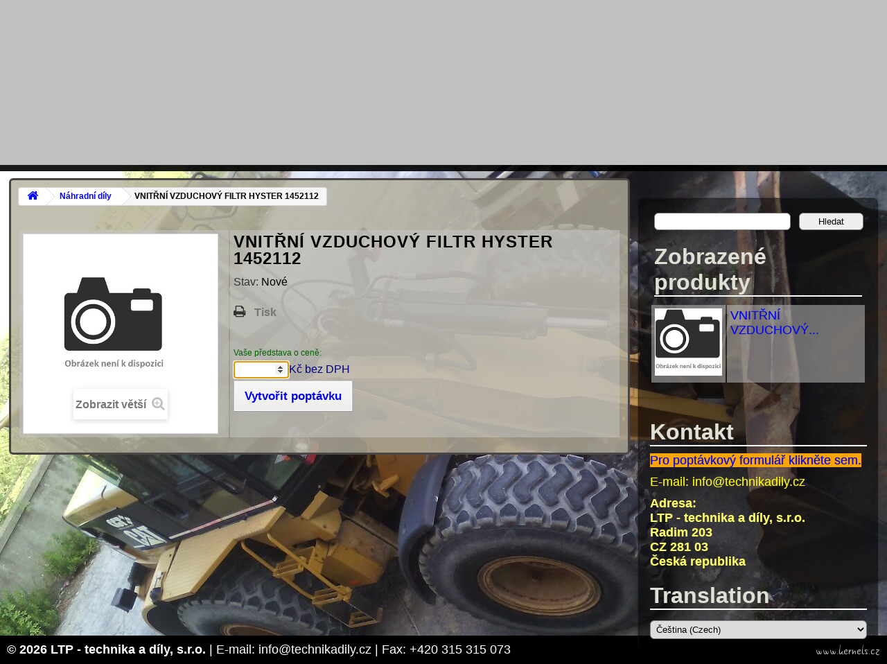

--- FILE ---
content_type: text/html; charset=utf-8
request_url: https://nabidky.technika-dily.cz/cs/337-vnitrni-vzduchovy-filtr-hyster-1452112.html
body_size: 5204
content:
<!DOCTYPE HTML>
<html lang="cs-cz">
	<head>
	<meta http-equiv="X-UA-Compatible" content="IE=EDGE; IE=9; IE=8" />
	<meta http-equiv="content-type" content="text/html; charset=UTF-8">
	<meta name="author" content="Josef Janeček">
	<title>VNIT&#344;N&Iacute; VZDUCHOV&Yacute; FILTR HYSTER 1452112 | Poptejte a nakupte!</title>
	<meta name="robots" content="index,follow" />
	<meta name="viewport" content="width=device-width, maximum-scale=1.0">
	<link rel="stylesheet" href="/themes/ltp/style.css?ver=2.9.0" type="text/css" media="all">
	<!--[if IE]><link rel="stylesheet" type="text/css" href="/themes/ltp/css/ie.css" /><![endif]-->
	<link rel="stylesheet" href="/themes/ltp/css/global.css" type="text/css" media="all" />
	<link rel="stylesheet" href="/themes/ltp/css/product.css" type="text/css" media="all" />
	<link rel="stylesheet" href="/themes/ltp/css/print.css" type="text/css" media="print" />
	<link rel="stylesheet" href="/js/jquery/plugins/fancybox/jquery.fancybox.css" type="text/css" media="all" />
	<link rel="stylesheet" href="/js/jquery/plugins/bxslider/jquery.bxslider.css" type="text/css" media="all" />
	<link rel="stylesheet" href="/js/jquery/plugins/autocomplete/jquery.autocomplete.css" type="text/css" media="all" />
	<link rel="stylesheet" href="/modules/blocktopmenu/css/superfish-modified.css" type="text/css" media="all" />
	<link rel="stylesheet" href="/themes/ltp/css/modules/blockviewed/blockviewed.css" type="text/css" media="all" />
	<link rel="stylesheet" href="/themes/ltp/css/product_list.css" type="text/css" media="all" />
	
<script type="text/javascript">var curLang = 'cs'; var fixedMenu = true; var scrollContent = true;</script>
<script type="text/javascript" src="/an/js.js"></script>
	<script type="text/javascript">
var FancyboxI18nClose = 'Zavř&iacute;t';
var FancyboxI18nNext = 'Dal&scaron;&iacute;';
var FancyboxI18nPrev = 'Předchoz&iacute;';
var PS_CATALOG_MODE = true;
var ajaxsearch = true;
var allowBuyWhenOutOfStock = true;
var attribute_anchor_separator = '-';
var attributesCombinations = [];
var availableLaterValue = '';
var availableNowValue = '';
var baseDir = 'https://nabidky.technika-dily.cz/';
var baseUri = 'https://nabidky.technika-dily.cz/';
var blocksearch_type = 'block';
var contentOnly = false;
var currency = {"id":1,"name":"\u010desk\u00e1 koruna","iso_code":"CZK","iso_code_num":"203","sign":"K\u010d","blank":"1","conversion_rate":"1.000000","deleted":"0","format":"2","decimals":"0","active":"1","prefix":"","suffix":" K\u010d","id_shop_list":null,"force_id":false};
var currencyBlank = 1;
var currencyFormat = 2;
var currencyRate = 1;
var currencySign = 'Kč';
var currentDate = '2026-01-31 23:23:09';
var customerGroupWithoutTax = false;
var customizationFields = false;
var default_eco_tax = 0;
var displayList = false;
var displayPrice = 0;
var doesntExist = 'Pro tento produkt tato kombinace neexistuje. Vyberte si jinou.';
var doesntExistNoMore = 'Tento produkt již není na skladě';
var doesntExistNoMoreBut = 's těmito vlastnostmi, ale je k dispozici v jiném provedení.';
var ecotaxTax_rate = 0;
var fieldRequired = 'Vyplňte všechny požadované pole, pak uložte vlastní nastavení.';
var group_reduction = 0;
var highDPI = false;
var idDefaultImage = 0;
var id_lang = 1;
var id_product = 337;
var img_prod_dir = 'https://nabidky.technika-dily.cz/img/p/';
var img_ps_dir = 'https://nabidky.technika-dily.cz/img/';
var instantsearch = false;
var isGuest = 0;
var isLogged = 0;
var isMobile = false;
var jqZoomEnabled = false;
var maxQuantityToAllowDisplayOfLastQuantityMessage = 0;
var minimalQuantity = 1;
var noTaxForThisProduct = false;
var oosHookJsCodeFunctions = [];
var page_name = 'product';
var priceDisplayMethod = 0;
var priceDisplayPrecision = 0;
var productAvailableForOrder = false;
var productBasePriceTaxExcl = 438.7;
var productBasePriceTaxExcluded = 438.7;
var productHasAttributes = false;
var productPrice = 530.83;
var productPriceTaxExcluded = 438.7;
var productPriceWithoutReduction = 530.827;
var productReference = '';
var productShowPrice = false;
var productUnitPriceRatio = 0;
var product_fileButtonHtml = 'Vybrat soubor';
var product_fileDefaultHtml = 'Nebyl vybrán žádný soubor';
var product_specific_price = [];
var quantitiesDisplayAllowed = false;
var quantityAvailable = 0;
var quickView = false;
var reduction_percent = 0;
var reduction_price = 0;
var roundMode = 2;
var search_url = 'https://nabidky.technika-dily.cz/cs/index.php?controller=search';
var specific_currency = false;
var specific_price = 0;
var static_token = '6fad22f3e1916f36a1b8ea80caf04f8f';
var stock_management = 0;
var taxRate = 21;
var token = '6fad22f3e1916f36a1b8ea80caf04f8f';
var uploading_in_progress = 'Probíhá nahrávání, čekejte...';
var usingSecureMode = true;
</script>

		<script type="text/javascript" src="/js/jquery/jquery-1.11.0.min.js"></script>
		<script type="text/javascript" src="/js/jquery/jquery-migrate-1.2.1.min.js"></script>
		<script type="text/javascript" src="/js/jquery/plugins/jquery.easing.js"></script>
		<script type="text/javascript" src="/js/tools.js"></script>
		<script type="text/javascript" src="/js/jquery/plugins/fancybox/jquery.fancybox.js"></script>
		<script type="text/javascript" src="/js/jquery/plugins/jquery.idTabs.js"></script>
		<script type="text/javascript" src="/js/jquery/plugins/jquery.scrollTo.js"></script>
		<script type="text/javascript" src="/js/jquery/plugins/jquery.serialScroll.js"></script>
		<script type="text/javascript" src="/js/jquery/plugins/bxslider/jquery.bxslider.js"></script>
		<script type="text/javascript" src="/themes/ltp/js/product.js"></script>
		<script type="text/javascript" src="/js/jquery/plugins/autocomplete/jquery.autocomplete.js"></script>
		<script type="text/javascript" src="/themes/ltp/js/modules/blocksearch/blocksearch.js"></script>
		<script type="text/javascript" src="/modules/blocktopmenu/js/hoverIntent.js"></script>
		<script type="text/javascript" src="/modules/blocktopmenu/js/superfish-modified.js"></script>
	<script type="text/javascript" src="/themes/ltp/js/lazyload.min.js"></script>
<script type="text/javascript" src="/themes/ltp/js/jquery-ui.min.js"></script>
<link rel="stylesheet" href="/themes/ltp/css/jquery-ui.css" type="text/css">
<style type="text/css" id="custom-background-css">
body.custom-background { background-image: url('/themes/ltp/img/background.jpg'); background-repeat: no-repeat; background-position: top center; background-attachment: fixed; }
</style>
	</head>
	<body id="product" class="product product-337 product-vnitrni-vzduchovy-filtr-hyster-1452112 category-26 category-nahradni-dily hide-left-column lang_cs custom-background">
			<div id="fixedMenu" class="no_translate" style="display: none">
<a href="https://nabidky.technika-dily.cz/fr/337-inner-air-filtre-hyster-1452112.html"><img src="/themes/ltp/flags/fr.png" alt="fr" title="français" width="48px"></a>
<a href="https://nabidky.technika-dily.cz/en/337-inner-air-filter-hyster-1452112.html"><img src="/themes/ltp/flags/en.png" alt="en" title="english" width="48px"></a>
<a href="https://nabidky.technika-dily.cz/sk/337-vnutorny-vzduchovy-filter-hyster-1452112.html"><img src="/themes/ltp/flags/sk.png" alt="sk" title="slovensky" width="48px"></a>
<a href="https://nabidky.technika-dily.cz/cs/337-vnitrni-vzduchovy-filtr-hyster-1452112.html"><img src="/themes/ltp/flags/cs.png" alt="cs" title="česky" width="48px"></a>
<div style="float: left;"><br>
<span class="menu-button-empty">&nbsp;</span>
<span class="menu-button"><a href="javascript:">∆&nbsp;Menu&nbsp;∆</a></span>&nbsp;&nbsp;&nbsp;
<span class="inquiry-link" style="float: none"><a href="//www.technika-dily.cz/kontakt/?poptavka">Popt&aacute;vka</a></span>
</div>
</div>
<div id="header">
<div id="top">
<div id="site">
<h1><a>Poptejte a nakupte!</a>
<i>Zař&iacute;zen&iacute; a n&aacute;hradn&iacute; d&iacute;ly pro bagry a jin&eacute; stroje ...</i></h1></div>
<!--googleoff: snippet-->
<div id="logo"><b><a href="https://nabidky.technika-dily.cz/">
<img src="https://nabidky.technika-dily.cz/themes/ltp/img/logo.png" alt="LTP - technika a díly, s.r.o." width="200px"></a></b></div>
<span id="logo-space"><br></span>
</div>
<div id="lang">
<a href="https://nabidky.technika-dily.cz/fr/337-inner-air-filtre-hyster-1452112.html"><img src="/themes/ltp/flags/fr.png" alt="fr" title="français" width="48px"></a>
<a href="https://nabidky.technika-dily.cz/en/337-inner-air-filter-hyster-1452112.html"><img src="/themes/ltp/flags/en.png" alt="en" title="english" width="48px"></a>
<a href="https://nabidky.technika-dily.cz/sk/337-vnutorny-vzduchovy-filter-hyster-1452112.html"><img src="/themes/ltp/flags/sk.png" alt="sk" title="slovensky" width="48px"></a>
<a href="https://nabidky.technika-dily.cz/cs/337-vnitrni-vzduchovy-filtr-hyster-1452112.html"><img src="/themes/ltp/flags/cs.png" alt="cs" title="česky" width="48px"></a>
<div id="inquiry-link" class="inquiry-link"><a href="//www.technika-dily.cz/kontakt/?poptavka">Popt&aacute;vka</a></div></div>
<div id="inquiry-button"><a href="//www.technika-dily.cz/kontakt/?poptavka">►&nbsp;&nbsp;&nbsp;Popt&aacute;vka&nbsp;&nbsp;&nbsp;◄</a></div><div id="menu-button"><b>↓&nbsp;&nbsp;&nbsp;Menu&nbsp;&nbsp;&nbsp;↓</b></div>
									<!-- Menu -->
	<div id="nav" class="menu">
		<ul>
			<li><a href="//www.technika-dily.cz/kategorie/" title="Kategorie produktů">Kategorie produktů</a></li>
<li><a href="//www.technika-dily.cz/kontakt/" title="Kontakt">Kontakt</a></li>
<li><a href="//www.technika-dily.cz/" title="O n&aacute;s">O n&aacute;s</a></li>
<li><a href="https://nabidky.technika-dily.cz/cs/26-nahradni-dily" title="Náhradní díly">Náhradní díly</a></li>
					</ul>
	</div>
	<!--/ Menu -->
</div>
<div id="alert" style="display: none;"></div>
<div id="right-sidebar-button"><b>↓&nbsp;&nbsp;&nbsp;Informace&nbsp;&nbsp;&nbsp;↓</b></div>
<!-- RightSidebar --><div id="right-sidebar">
											<div id="right_column" class="col-xs-12 col-sm-3 column"><!-- Block search module -->
<div id="searchform">
	<form method="get" action="//nabidky.technika-dily.cz/cs/index.php?controller=search" id="searchbox">
		<input type="hidden" name="controller" value="search" />
		<input type="hidden" name="orderby" value="position" />
		<input type="hidden" name="orderway" value="desc" />
		<input type="text" id="search_query_block" class="search" name="search_query" value="" />
		<input type="submit" id="searchsubmit" value="Hledat" />
	</form>
</div>
<!-- /Block search module -->
<!-- Block Viewed products -->
<div id="viewed-products">
	<h2 class="rounded">Zobrazené produkty</h2>
	<table>
	<tbody valign="top">
						<tr class="clickable-row" data-href="https://nabidky.technika-dily.cz/cs/337-vnitrni-vzduchovy-filtr-hyster-1452112.html">
				<td width="35%">
					<a
					href="https://nabidky.technika-dily.cz/cs/337-vnitrni-vzduchovy-filtr-hyster-1452112.html" 
					title="Více o VNITŘNÍ VZDUCHOVÝ FILTR HYSTER 1452112" >
					<script>document.write('<img src="[data-uri]" data-src="https://nabidky.technika-dily.cz/img/p/cs-default-medium_default.jpg" alt="" width="98px" height="98px">');</script>					<noscript><img src="https://nabidky.technika-dily.cz/img/p/cs-default-medium_default.jpg" alt="" width="98px" height="98px"></noscript>
					</a>
				</td>
				<td>
							<a
							href="https://nabidky.technika-dily.cz/cs/337-vnitrni-vzduchovy-filtr-hyster-1452112.html" 
							title="Více o VNITŘNÍ VZDUCHOVÝ FILTR HYSTER 1452112">
								VNITŘNÍ VZDUCHOVÝ...
							</a>
						<p></p>
				</td>
			</tr>
				</tbody>
	</table>
</div>
</div>
					<div class="textwidget">﻿<span class="no_translate"><h2><a href="https://www.technika-dily.cz/kontakt/">Kontakt</a></h2>
<p><a href="https://www.technika-dily.cz/kontakt/?poptavka"><span
 style="background: orange; color: blue;">Pro poptávkový formulář klikněte sem.</span></a></p>
<p><a href="https://www.technika-dily.cz/kontakt/e-mail/"><span style="color: yellow;">E-mail: </span></a><span style="color: yellow;">&#105;&#110;&#102;&#111;&#64;&#116;&#101;&#99;&#104;&#110;&#105;&#107;&#97;&#100;&#105;&#108;&#121;&#46;&#99;&#122;</span></p>
	<p><b><a
 href="https://www.technika-dily.cz/kontakt/adresa/"><span style="color: #FFFF64;">Adresa:</span></a><span style="color: #FFFF64;"><br>LTP - technika a d&iacute;ly, s.r.o.<br>
Radim 203<br>
CZ 281 03<br>
Česká republika</span></b></p></div>

<div><h2 class="rounded">Translation</h2>
<select name="lang" onchange="document.location.href=this.options[this.selectedIndex].value;">
		<option value="https://nabidky.technika-dily.cz/cs/337-vnitrni-vzduchovy-filtr-hyster-1452112.html" selected="selected">Čeština (Czech)</option>
		<option value="https://nabidky.technika-dily.cz/sk/337-vnutorny-vzduchovy-filter-hyster-1452112.html">Slovenčina (Slovak)</option>
		<option value="https://nabidky.technika-dily.cz/en/337-inner-air-filter-hyster-1452112.html">English</option>
		<option value="https://nabidky.technika-dily.cz/fr/337-inner-air-filtre-hyster-1452112.html">Français (French)</option>
	</select>
</div>
<!-- /RightSidebar --></div>
<!--googleon: snippet-->
				<!-- Content --><div id="content">
											
<!-- Breadcrumb -->
<div class="breadcrumb clearfix">
	<a class="home" href="https://nabidky.technika-dily.cz/" title="Zpět na hlavn&iacute; str&aacute;nku"><i class="icon-home"></i></a>
			<span class="navigation-pipe">&gt;</span>
					<span class="navigation_page"><span itemscope itemtype="http://data-vocabulary.org/Breadcrumb"><a itemprop="url" href="https://nabidky.technika-dily.cz/cs/26-nahradni-dily" title="N&aacute;hradn&iacute; d&iacute;ly" ><span itemprop="title">N&aacute;hradn&iacute; d&iacute;ly</span></a></span><span class="navigation-pipe">></span>VNITŘNÍ VZDUCHOVÝ FILTR HYSTER 1452112</span>
			</div>
<!-- /Breadcrumb -->

						

							
<script type="text/javascript">
switch(curLang) {
	case "cs":
	var currency = "Kč";
	break;
	default:
	var currency = "EUR";
	break;
}
</script>

<div itemscope itemtype="http://schema.org/Product">
					<div class="container">
				<div class="top-hr"></div>
			</div>
								<!-- left infos-->
		
		<table>
		<tbody valign="top">
		<tr>
		<td width="35%">
		<span id="product-img" class="pb-left-column col-xs-12 col-sm-4 col-md-5"><!-- product img-->
			<div id="image-block" class="clearfix">
																	<span id="view_full_size">
						<img itemprop="image" src="https://nabidky.technika-dily.cz/img/p/cs-default-large_default.jpg" id="bigpic" alt="" title="VNITŘNÍ VZDUCHOVÝ FILTR HYSTER 1452112" width="458" height="458"/>
													<span class="span_link">
								Zobrazit vět&scaron;&iacute;
							</span>
											</span>
							</div> <!-- end image-block -->
					</span><!-- end product img-->
		</td><td>
								<h1 itemprop="name">VNITŘNÍ VZDUCHOVÝ FILTR HYSTER 1452112</h1>
			<p id="product_reference" style="display: none;">
				<label>Model </label>
				<span class="editable" itemprop="sku"></span>
			</p>
						<p id="product_condition">
				<label>Stav: </label>
									<link itemprop="itemCondition" href="http://schema.org/NewCondition"/>
					<span class="editable">Nov&eacute;</span>
							</p>
															<p id="availability_date" style="display: none;">
				<span id="availability_date_label">Datum dostupnosti:</span>
				<span id="availability_date_value"></span>
			</p>
										<!-- usefull links-->
				<ul id="usefull_link_block" class="clearfix no-print">
										<li class="print">
						<a href="javascript:print();">
							Tisk
						</a>
					</li>
									</ul>
					<!-- end center infos-->
		<!-- pb-right-column-->
						<br>
			<script type="text/javascript">
			if(window.jQuery) {
				document.write('<div style="color: darkgreen; font-size: 12px;">');
				document.write('Va&scaron;e představa o ceně:');
				document.write('</div><div style="color: navy; font-size: 16px;">');
				document.write('<form onsubmit="Poptavka(); return false;"><input style="text-align: right; width: 6em; color: navy;" id="idea" type="number" onchange="predstava()" oninput="predstava()"></form>');
				document.write(currency+' bez DPH');
				document.write('</div>');
			}
			</script>	
				<a itemprop="url" class="button lnk_view btn btn-default" id="poptavka" onclick="predstava();" href="//poptavka.technika-dily.cz/cs/337/?nazev=VNIT%C5%98N%C3%8D%20VZDUCHOV%C3%9D%20FILTR%20HYSTER%201452112&lang=cs" target="_blank" rel="nofollow" title="Vytvořit popt&aacute;vku">
				<span>Vytvořit popt&aacute;vku</span>
				</a>
				
				<script type="text/javascript">
				var PuvodniURL = document.getElementById('poptavka').href;
					function predstava()
					{
					if(document.getElementById('idea').value == "")
					document.getElementById('poptavka').href = PuvodniURL;
					else
					document.getElementById('poptavka').href = PuvodniURL + '&predstava=' + document.getElementById('idea').value;
					}
					predstava();
				function Poptavka() {
					window.location.href = document.getElementById('poptavka').href; 
				}
				</script>
				
						</td></tr>
				</tbody>
		</table>
	

			<!--HOOK_PRODUCT_TAB -->
		<section class="page-product-box">
			
					</section>
		<!--end HOOK_PRODUCT_TAB -->
						<!-- description & features -->
					 
</div><div style="clear: left"></div>
<!-- /Content --></div>
<!--googleoff: snippet-->
<div id="footer" class="no_translate"><b>© 2026  LTP - technika a díly, s.r.o.</b> | E-mail: ﻿&#105;&#110;&#102;&#111;&#64;&#116;&#101;&#99;&#104;&#110;&#105;&#107;&#97;&#100;&#105;&#108;&#121;&#46;&#99;&#122; | Fax: +420 315 315 073
<div id="author"><a href="//www.kernels.cz" target="_blank" title="Šablonu vytvořil Josef Janeček">www.kernels.cz</a></div>
</div>
<noindex><a href="#header" id="scrollToTop" class="robots-noindex robots-nocontent">▲</a></noindex>
<script type="text/javascript" src="/themes/ltp/js/jquery-migrate-1.4.1.min.js?ver=1.4.1"></script>
<script type="text/javascript" src="/themes/ltp/js/js.js?ver=2.9.0"></script>
<script type="text/javascript">$(document).ready(function() {$("img").lazyload();});</script>

<script type="text/javascript">
if(!mobile) {
	$("#idea").focus();
}
</script>
</body></html>